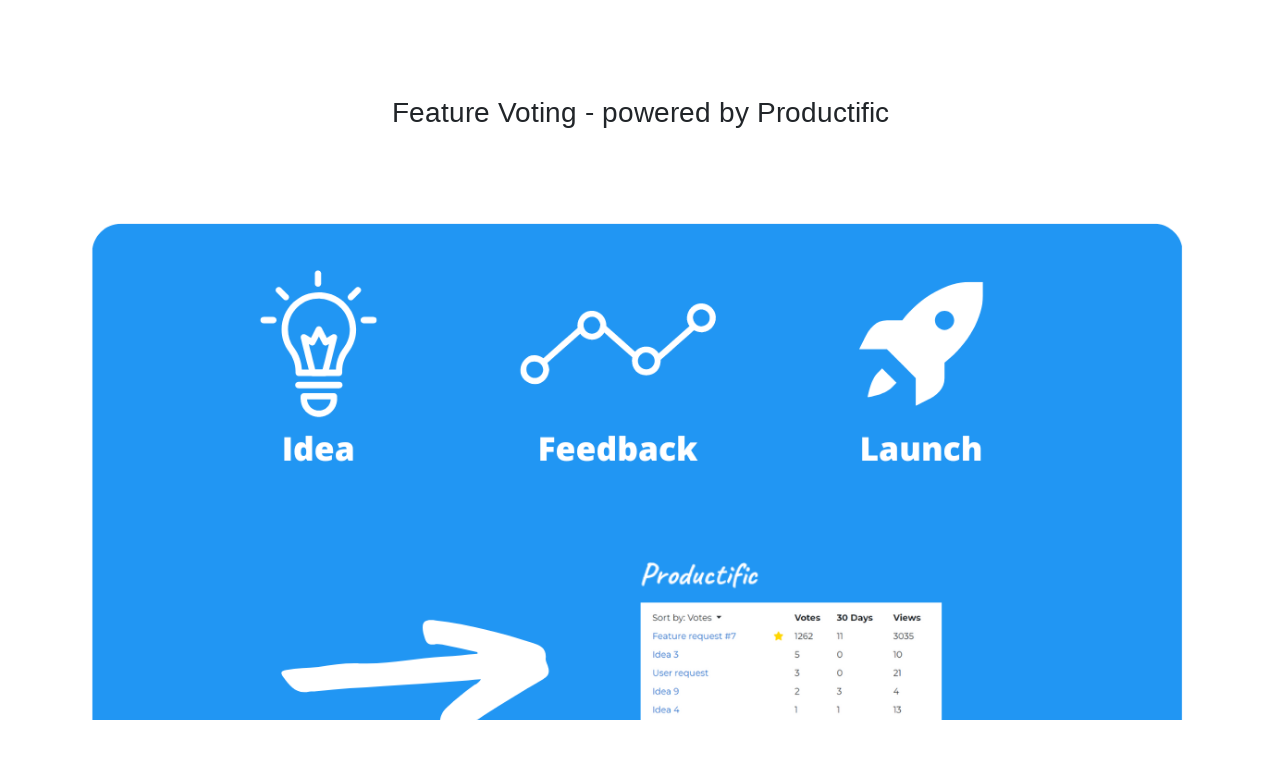

--- FILE ---
content_type: text/html; charset=utf-8
request_url: https://featurevoting.page/join
body_size: 2189
content:
<!doctype html>
<html lang="en">

<head>
	<!-- Required meta tags -->
	<meta charset="utf-8">
	<meta name="viewport" content="width=device-width, initial-scale=1, shrink-to-fit=no">
  <meta name="theme-color" content="#1976D2"><!-- Chrome, Firefox OS and Opera -->
  <meta name="msapplication-navbutton-color" content="#1976D2"><!-- Windows Phone -->
  <meta name="apple-mobile-web-app-status-bar-style" content="#1976D2"><!-- iOS Safari -->
  
  <!-- Bootstrap, jQuery etc. - first the CSS then JS: jQuery first, then Popper.js, then Bootstrap JS -->

    <!-- 4.0.0 
    <link href="https://stackpath.bootstrapcdn.com/bootstrap/4.0.0/css/bootstrap.min.css" rel="stylesheet" integrity="sha384-Gn5384xqQ1aoWXA+058RXPxPg6fy4IWvTNh0E263XmFcJlSAwiGgFAW/dAiS6JXm" crossorigin="anonymous">
    <script src="https://code.jquery.com/jquery-3.3.1.min.js" integrity="sha256-FgpCb/KJQlLNfOu91ta32o/NMZxltwRo8QtmkMRdAu8=" crossorigin="anonymous"></script>
    <script src="https://cdnjs.cloudflare.com/ajax/libs/popper.js/1.12.9/umd/popper.min.js" integrity="sha384-ApNbgh9B+Y1QKtv3Rn7W3mgPxhU9K/ScQsAP7hUibX39j7fakFPskvXusvfa0b4Q" crossorigin="anonymous"></script>  
    <script src="https://maxcdn.bootstrapcdn.com/bootstrap/4.0.0/js/bootstrap.min.js" integrity="sha384-JZR6Spejh4U02d8jOt6vLEHfe/JQGiRRSQQxSfFWpi1MquVdAyjUar5+76PVCmYl" crossorigin="anonymous"></script>		
    -->

    <!-- 4.1.3 -->
    <link rel="stylesheet" href="https://stackpath.bootstrapcdn.com/bootstrap/4.1.3/css/bootstrap.min.css" integrity="sha384-MCw98/SFnGE8fJT3GXwEOngsV7Zt27NXFoaoApmYm81iuXoPkFOJwJ8ERdknLPMO" crossorigin="anonymous">
    <script src="https://code.jquery.com/jquery-3.3.1.min.js" integrity="sha256-FgpCb/KJQlLNfOu91ta32o/NMZxltwRo8QtmkMRdAu8=" crossorigin="anonymous"></script>
    <script src="https://cdnjs.cloudflare.com/ajax/libs/popper.js/1.14.3/umd/popper.min.js" integrity="sha384-ZMP7rVo3mIykV+2+9J3UJ46jBk0WLaUAdn689aCwoqbBJiSnjAK/l8WvCWPIPm49" crossorigin="anonymous"></script>    
    <script src="https://stackpath.bootstrapcdn.com/bootstrap/4.1.3/js/bootstrap.min.js" integrity="sha384-ChfqqxuZUCnJSK3+MXmPNIyE6ZbWh2IMqE241rYiqJxyMiZ6OW/JmZQ5stwEULTy" crossorigin="anonymous"></script>         
    <!-- 
    <link href="https://fonts.googleapis.com/css?family=Roboto:300,400,400i,500,700,900" rel="stylesheet">
    <link href="https://fonts.googleapis.com/css?family=Montserrat:300,400,400i,500,700&display=swap" rel="stylesheet">
    -->
    <link rel="stylesheet" href="/cdn/Montserrat.css">
  
	<title>Feature Voting and Feature Request Management</title>
	<meta name="description" content="With feature voting, users can influence products and product owners understand what users really want."/>
  <link rel="canonical" href="https://featurevoting.page" />
</head>

<body>
  <div class="container-fluid p-md-5 text-center">	  
    <br>
    <br>
    <h1 class="h3  font-weight-normal text-center">Feature Voting - powered by Productific</h1>
    
    <img class="mt-5 text-center" src="https://productific.com/assets/cover_1280x720.png" alt="Productific: know what to build next" 
         style="margin: 0px 0px 0px 0px; max-width: 100%; height: auto;"/>
    
    <p class="mt-5  text-center">
      Product feedback listings on featurevoting.page are powered by <a href="https://productific.com" title="Feature Voting Tool">Productific</a>, 
      a tool for product managers, start-ups and independent software makers. 
    </p>

   </div>
  
  <!-- toast -->
  <div class='toast' style='display:none'>Productific</div>

	<!-- Productific CSS -->
  <link rel="stylesheet" href="/pmaas.css">
  <!-- Fontawesome -->
  <!-- <script defer src="https://use.fontawesome.com/releases/v5.0.8/js/all.js"></script> -->
  <script defer src="https://use.fontawesome.com/releases/v5.14.0/js/all.js"></script>
  
<!-- Global site tag (gtag.js) - Google Analytics -->
  <script async src="https://www.googletagmanager.com/gtag/js?id=G-755JGR0Q5E"></script>
  <script>
    window.dataLayer = window.dataLayer || [];
    function gtag(){dataLayer.push(arguments);}
    gtag('js', new Date());
    gtag('config', 'G-755JGR0Q5E', {
      send_page_view: true
    });    
  </script>


<!-- Google Tag Manager -->
<script>(function(w,d,s,l,i){w[l]=w[l]||[];w[l].push({'gtm.start':
new Date().getTime(),event:'gtm.js'});var f=d.getElementsByTagName(s)[0],
j=d.createElement(s),dl=l!='dataLayer'?'&l='+l:'';j.async=true;j.src=
'https://www.googletagmanager.com/gtm.js?id='+i+dl;f.parentNode.insertBefore(j,f);
})(window,document,'script','dataLayer','GTM-PW9P5ZQ');</script>
<!-- End Google Tag Manager -->

  <script type="text/javascript" src="/pmaas.js"></script>
  <script type="text/javascript" src="/app-js/ptfc_public.js"></script>
  
</body>
</html>


--- FILE ---
content_type: text/css; charset=utf-8
request_url: https://featurevoting.page/pmaas.css
body_size: 7624
content:







<!--
  mainColor: [#2196F3]
  mainColorCustom: []
-->

html, body {
    height: 100%;
    /*
    font-family: 'Roboto', sans-serif;
    */
    font-family: 'Montserrat', sans-serif;
}

.pmaas-header {
    height: 60px;
}
.pmaas-navbar-header {
  top: 60px;
}
.pmaas-content {
    padding-top: 120px; /* height of header + navbar*/
}

.pmaas-navbar-sticky {
  position: -webkit-sticky;
  position: sticky;
  top: 0;
}

.ptfc-search-control-feedback {
  position: absolute; 
  z-index: 2; 
  display: block; 
  width: 2.375rem; 
  height: 2.375rem; 
  line-height: 2.375rem; 
  text-align: center; 
}

.ptfc-search-control, .ptfc-search-control-dashboard {
  padding-left: 2rem;
}
.ptfc-search-control::placeholder {
  opacity: 0.5; color: #2196F3; /* blue */
}
.ptfc-search-control-dashboard::placeholder {
  opacity: 0.5; 
}

.ptfc-img100 {
  max-width:100px; 
  width:100%; 
  max-height:100px; 
  height:100%;
}

.fill-height {
  min-height: 100%;
}

.fill-width {
  min-width: 100%;
}

.fill {
  min-height: 100%;
  min-width: 100%;
}

.shadow2 {
  -webkit-box-shadow: 0 0 0 2px rgba(0, 0, 0, 0.05);
  -moz-box-shadow: 0 0 0 2px rgba(0, 0, 0, 0.05);
  box-shadow: 0 0 0 2px rgba(0, 0, 0, 0.05);
}
.boxTop {
   box-shadow: 0px 0px 10px #cccccc;
   -webkit-box-shadow: 0px 0px 10px #cccccc;
   -moz-box-shadow: 0px 0px 10px #cccccc;
}
.container.shadow {
    padding-left:0;
    padding-right:0;
}

@keyframes shadow-pulse
{
  /* 
  orange FFAB91 = 255, 171, 145
  error B00020
  */
  0% {
    /* 
    box-shadow: 0 0 0 0px rgba(0, 0, 0, 0.2); 
    box-shadow: 0 0 0 10px rgba(0, 0, 0, 0);
    */
    color: #FFFFFF;
  }
  10% { color: #FFAB91; }
  20% { color: #FFFFFF; }
  30% { color: #FFAB91; }
  40% { color: #FFFFFF; }
  100% { color: #FFFFFF; }
}
.shadow-pulse
{
  animation: pmaas-pulse 3s 3; /* infinite */
}

.ptfc-heartbeat {
	animation: ptfc-heartbeat 0.5s infinite alternate;
  animation-delay: 2.0s;
  -webkit-animation-delay: 2.0s;
	transform-origin: center;
}
@keyframes ptfc-heartbeat {
	30% { transform: scale(1.0); }
  to { transform: scale(1.2); }
}

.ptfc-popout-repeat {
	animation: ptfc-popout-repeat 4.0s infinite ;
  animation-delay: 0.5s;
  -webkit-animation-delay: 0.5s;
	transform-origin: center;
}
@keyframes ptfc-popout-repeat {
	from { transform: scale(1.0); }
  5% { transform: scale(0.0); }
  15% { transform: scale(1.2); }
	20% { transform: scale(1.0); }
  to { transform: scale(1.0); }
}

/* Productific modals, popovers, tooltips */
.modal-header {
  color: #FFFFFF;
  background-color: #2196F3;
}
.modal-title {
  color: #FFFFFF;
}
.modal-content {
  border: 0px solid #2196F3;
}
.modal .close {
    color: #FFFFFF; 
    opacity: 1;
}

/* Bootstrap modal backdrop fix for stacked modals: disable bootstrap's backdrop and add my own */
/* */
.modal-backdrop {
    visibility: hidden !important;
}
.modal:after { 
  content: ""; 
  display: block; 
  background: rgba(0,0,0, .5); 
  position: fixed; top: 0; 
  bottom: 0; 
  width: 100%; 
  z-index: -1; 
}


.popover {
  border: 1px solid #cccccc;
}
.popover-header {
  color: #FFFFFF;
  background-color: #2196F3;
  margin-top: 0px; margin-right: 0px; margin-bottom: 0px; margin-left: 0px;
  border: 1px solid #ffffff;
}
.popover-body {
  
 } 

.tooltip-inner {
  color: #FFFFFF;
  background-color: #2196F3;
}
.tooltip.bs-tooltip-right .arrow:before {
    border-right-color: #2196F3 !important;
}
.tooltip.bs-tooltip-left .arrow:before {
    border-left-color: #2196F3 !important;
}
.tooltip.bs-tooltip-bottom .arrow:before {
    border-bottom-color: #2196F3 !important;
}
.tooltip.bs-tooltip-top .arrow:before {
    border-top-color: #2196F3 !important;
}

/*
body {
  display: -ms-flexbox;
  display: -webkit-box;
  display: flex;
  -ms-flex-align: center;
  -ms-flex-pack: center;
  -webkit-box-align: center;
  align-items: center;
  -webkit-box-pack: center;
  justify-content: center;
  padding-top: 40px;
  padding-bottom: 40px;
  background-color: #f5f5f5;
}
*/

.pmaas-inverted {
  background-color: #2196F3;
  color: #ffffff;
}

.ptfc-sticky-top {
  position: -webkit-sticky; /* Safari */
  position: sticky;
  top: 0;
}

@keyframes slideInFromBottom {
  0% {
    transform: translate(-50%,150%);
    -ms-transform: translate(-50%,150%);
  }
  100% {
    transform: translate(-50%,0);
    -ms-transform: translate(-50%,0);
  }
}

.ptfc-overlay-popover {
  animation: 1s ease-out 0s 1 slideInFromBottom;
  width: 98%;
  position: absolute;
  bottom: 80px;
  left: 50%;
  transform: translate(-50%,0%);
  -ms-transform: translate(-50%,0%);
  background-color: #ffffff; 
  border-color: #2196F3;
  border: 1px solid #2196F3;
  border-radius: 5px;
  z-index: 100;
}

.ptfc-radiobutton-top {
  vertical-align: top;
  margin-top: 7px;
}

.pmaas-card-header {
  background-color: #1976D2;
  color: #ffffff;
  padding: 3px 6px 3px 6px; /* top right bottom left */
  margin-bottom: 5px;
  border-radius: 5px;
  -webkit-box-shadow: 0 0 0 2px rgba(0, 0, 0, 0.05);
  -moz-box-shadow: 0 0 0 2px rgba(0, 0, 0, 0.05);
  box-shadow: 0 0 0 2px rgba(0, 0, 0, 0.05);
}

.max-width, max-width800 {
  margin-right: auto;
  margin-left: auto;  
  max-width: 800px;
}

.max-width1000 {
  margin-right: auto;
  margin-left: auto;  
  max-width: 1200px;
}

.max-width1200 {
  margin-right: auto;
  margin-left: auto;  
  max-width: 1200px;
}

.max-width1500 {
  margin-right: auto;
  margin-left: auto;  
  max-width: 1500px;
}

.max-width1800 {
  margin-right: auto;
  margin-left: auto;  
  max-width: 1800px;
}

.card {
  margin-right: auto;
  margin-left: auto;  
  /* max-width: 600px; */
}

.overlayInactive {
  display: block;
  background-color: #cccccc15;
  z-index: 2;
  padding-left: 5px;
  padding-right: 5px;
  border-radius: 10px;
  /* cursor: pointer; */
}

.form-single {
  width: 100%;
  max-width: 330px;
  padding: 15px;
  margin: 0 auto;
}
.form-single .checkbox {
  font-weight: 400;
}
.form-single .form-control {
  position: relative;
  box-sizing: border-box;
  height: auto;
  padding: 10px;
  font-size: 16px;
}
.form-single .form-control:focus {
  z-index: 2;
}
.form-single label {
  margin-bottom: 0px;
}
/*
.form-single input[id="loginEmail"], .form-single input[id="oldPassword"], .double-input-top {
  margin-bottom: -1px;
  border-bottom-right-radius: 0;
  border-bottom-left-radius: 0;
}
.form-single input[id="loginPassword"], .form-single input[id="newPassword"], .double-input-bottom {
  margin-bottom: 10px;
  border-top-left-radius: 0;
  border-top-right-radius: 0;
}
.form-single label[id="labelEmail"] {
  margin-bottom: 10px;
  border-top-left-radius: 0;
  border-top-right-radius: 0;
}
*/
.loading_saving {
  margin: 0 8px 0 0;
  -webkit-animation: spin 2s ease-in-out infinite;
  animation: spin 2s ease-in-out infinite;
}
@keyframes spin {
    0% { transform: rotate(0deg); }
    100% { transform: rotate(360deg); }
}
.loading_saving_large {
  position: absolute;
  left: 50%;
  top: 50%;
  z-index: 1;
  width: 150px;
  height: 150px;
  margin: -75px 0 0 -75px;
  border: 16px solid #f3f3f3;
  border-radius: 50%;
  border-top: 16px solid #2196F3;
  width: 120px;
  height: 120px;
  -webkit-animation: spin 2s ease-in-out infinite;
  animation: spin 2s ease-in-out infinite;
}

.pmaas-vcenter-hack {
  transform: translateY(-50%);
}

/* slider, switch */
.switch {
  position: relative;
  display: inline-block;
  width: 40px;
  height: 24px;
}

.switch input {display:none;}

.slider {
  position: absolute;
  cursor: pointer;
  top: 0;
  left: 0;
  right: 0;
  bottom: 0;
  background-color: #ccc;
  -webkit-transition: .4s;
  transition: .4s;
}

.slider:before {
  position: absolute;
  content: "";
  height: 16px;
  width: 16px;
  left: 4px;
  bottom: 4px;
  background-color: white;
  -webkit-transition: .4s;
  transition: .4s;
}

.custom-switch .custom-control-label::before {
  left: -2.25rem;
  width: 1.75rem;
  pointer-events: all;
  border-radius: 0.5rem;
}

/* custom-switch from https://stackpath.bootstrapcdn.com/bootstrap/4.4.1/css/bootstrap.css */
.custom-switch .custom-control-label::after {
  top: calc(0.25rem + 2px);
  left: calc(-2.25rem + 2px);
  width: calc(1rem - 4px);
  height: calc(1rem - 4px);
  background-color: #adb5bd;
  border-radius: 0.5rem;
  transition: background-color 0.15s ease-in-out, border-color 0.15s ease-in-out, box-shadow 0.15s ease-in-out, -webkit-transform 0.15s ease-in-out;
  transition: transform 0.15s ease-in-out, background-color 0.15s ease-in-out, border-color 0.15s ease-in-out, box-shadow 0.15s ease-in-out;
  transition: transform 0.15s ease-in-out, background-color 0.15s ease-in-out, border-color 0.15s ease-in-out, box-shadow 0.15s ease-in-out, -webkit-transform 0.15s ease-in-out;
}

@media (prefers-reduced-motion: reduce) {
  .custom-switch .custom-control-label::after {
    transition: none;
  }
}

.custom-switch .custom-control-input:checked ~ .custom-control-label::after {
  background-color: #fff;
  -webkit-transform: translateX(0.75rem);
  transform: translateX(0.75rem);
}

.custom-switch .custom-control-input:disabled:checked ~ .custom-control-label::before {
  background-color: #2196F3;
}


.pmaas-badge-parent {
  position: relative; 
  padding: 5px;
  padding-left: 10px;
  padding-right: 10px;
}

.pmaas-badge-child {
  position: absolute;
  right: 2px;
  top: -0px;
  
  /* background-color: #ff0000;*/
  z-index: 9; 
  text-align: center;
  font-size: 10px;
  font-weight: bold;
  color: #2196F3; 
}

.nobr	{ white-space:nowrap; }

.ptfc-breakwords {
  overflow-wrap: break-word !important;
}
.ptfc-breakall {
  word-break: break-all;
}

input:checked + .slider {
  background-color: #2196F3;
}

input:checked + .slider_red {
  background-color: #F44336 !important;
}

input:focus + .slider {
  box-shadow: 0 0 1px #2196F3;
}

input:checked + .slider:before {
  -webkit-transform: translateX(16px);
  -ms-transform: translateX(16px);
  transform: translateX(16px);
}

/* Rounded sliders */
.slider.round {
  border-radius: 24px;
}

.slider.round:before {
  border-radius: 50%;
}

.toast {
    width:200px;
    height:20px;
    height:auto;
    position:absolute;
    left:50%;
    margin-left:-100px;
    bottom:50px;
    background-color: #383838;
    color: #F0F0F0;
    /*font-family: Calibri;*/
    font-size: 20px;
    padding:10px;
    text-align:center;
    border-radius: 2px;
    -webkit-box-shadow: 0px 0px 24px -1px rgba(56, 56, 56, 1);
    -moz-box-shadow: 0px 0px 24px -1px rgba(56, 56, 56, 1);
    box-shadow: 0px 0px 24px -1px rgba(56, 56, 56, 1);
}

.pmaas-scrollable-menu {
    height: auto;
    max-height: 550px;
    overflow-x: hidden;
}

.pmaas-dropdown-submenu {
    position: relative;
}

.pmaas-dropdown-submenu .dropdown-menu {
    top: 0;
    left: 100%;
    margin-top: -1px;
}

.ptfc-kpi-card {
  overflow: hidden;
  position: relative;
  display: inline-block;
  /* float: left; */
  padding: 1em;
  width: 240px;
  min-width: 180px;
  margin-left: 0.5em;
  margin-right: 0.5em;
  margin-top: 0.5em;
}
.ptfc-kpi-card-value {
  display: block;
  font-size: 200%;  
  font-weight: bolder;
  text-align: left;
  color: #2196F3;
}
.ptfc-kpi-card-text {
  display:block;
  /* font-size: 70%; */
  color: #424242 ;
  padding-left: 0.2em;
  text-align: left;
}
.ptfc-kpi-card-text-line {
  border-top: solid #2196F3;
  display:block;
  /* font-size: 70%; */
  color: #424242 ;
  padding-left: 0.2em;
  text-align: left;
}
.ptfc-kpi-card-icon {  
  float: right;
  font-size:400%;
  position: absolute;
  top:0.5rem;
  right:0.5rem;
  opacity: .3; color: #2196F3;
}

.kpi-row {
  display: flex;
}

.kpi-tile {
  text-align: center;
  /* p1=0.25 p2=0.5 p3=1 p4=1.5 p5=3 */
  /* padding: 0rem 0.5rem 0rem 0.5rem; */
  margin-left: 0px;
  margin-top: 5px;
  margin-right: 20px;
  margin-bottom: 5px;
}

.kpi-value {
  /* p1=0.25 p2=0.5 p3=1 p4=1.5 p5=3 */
  padding: 0rem 0rem 0rem 0rem; 
  margin: 0rem 0rem 0rem 0rem; 
  color: #1976D2;
}

.kpi-value-secondary {
  /* p1=0.25 p2=0.5 p3=1 p4=1.5 p5=3 */
  padding: 0rem 0rem 0rem 0rem; 
  margin: 0rem 0rem 0rem 0rem; 
  font-size: 24px;
  font-weight: bold;
  /* color: #1976D2; */
  color: #2196F3;
  opacity: 1.0;
}

.kpi-trend-up {
  /* p1=0.25 p2=0.5 p3=1 p4=1.5 p5=3 */
  padding: 0rem 0rem 0rem 0rem; 
  margin: 0rem 0rem 0rem 0rem; 
  font-size: 24px;
  font-weight: bold;
  color: #4CAF50; /* green */
  opacity: 1.0;
}
.kpi-trend-down {
  /* p1=0.25 p2=0.5 p3=1 p4=1.5 p5=3 */
  padding: 0rem 0rem 0rem 0rem; 
  margin: 0rem 0rem 0rem 0rem; 
  font-size: 24px;
  font-weight: bold;
  /* color: #4CAF50; /* green */
  opacity: 1.0;
}

.kpi-value-public {
  /* p1=0.25 p2=0.5 p3=1 p4=1.5 p5=3 */
  padding: 0rem 0rem 0rem 0rem; 
  margin: 0rem 0rem 0rem 0rem; 
  color: #2196F3;
}

[data-toggle="collapse"].collapsed .if-not-collapsed {
  display: none;
}
[data-toggle="collapse"]:not(.collapsed) .if-collapsed {
  display: none;
}

/* PMaaS colors */
h1, h2, h3, h4, h5 {
  color: #424242 ;
}

h1.ptfc-header {
  font-size: 24px;
}

h3 {
  margin-top:24px;
}

.text-crop-3 {
  -webkit-line-clamp: 3;
  overflow : hidden;
  text-overflow: ellipsis;
  display: -webkit-box;
  -webkit-box-orient: vertical;
}

.content-crop {
  -webkit-mask-image: linear-gradient(180deg, #000 60%, transparent);
  mask-image: linear-gradient(180deg, #000 60%, transparent);
  max-height:  150px;
}
.content-crop2 {
    width: 300px;
    margin-bottom: 5px;
    padding-bottom: 5px;
    border-bottom: 3px solid #777;
    max-height:200px;
    overflow:hidden;
    text-overflow: ellipsis;
    content: "";
    position:relative;
}
.content-crop2:before {
    content:'';
    width:100%;
    height:100%;    
    position:absolute;
    left:0;
    top:0;
    background:linear-gradient(transparent 150px, white);
}

.darklink a, .darklink a:link, .darklink a:active, .darklink a:visited, .darklink a:hover, .darklink a:focus {
  color: #424242 ;
  text-decoration: none;
}

.link-underline-only, .link-underline-only:link, .link-underline-only:active, .link-underline-only:visited, .link-underline-only:hover, .link-underline-only:focus {
  color: inherit;
}

.muted-link, .muted-link:link, .muted-link:active, .muted-link:visited, .muted-link:hover, .muted-link:focus {
  color: #424242 ;
  text-decoration: none;
}
.muted-link-a a, .muted-link-a a:link, .muted-link-a a:active, .muted-link-a a:visited, .muted-link-a a:hover, .muted-link-a a:focus {
  color: #424242 ;
  text-decoration: none;
}
.ptfc-muted-link a, .ptfc-muted-link a:link, .ptfc-muted-link a:active, .ptfc-muted-link a:visited, .ptfc-muted-link a:hover, .ptfc-muted-link a:focus {
  text-decoration: none;
}


/* buttons on internal pages */
.btn-primary {
  border: 0px solid #2196F3 !important;   
  background: #2196F3 !important;  
  color: #ffffff !important;
}
.btn-primary.active, .btn-primary:hover, .btn-outline-primary:focus, .btn-outline-primary:active {
	color: #ffffff !important;
	background: #2196F3 !important;
}

/* buttons on public feedback pages */
.btn-outline-primary {
  border: 1px solid #2196F3 !important;   
  color: #2196F3 !important;  
}
.btn-outline-primary.active, .btn-outline-primary:hover, .btn-outline-primary:focus, .btn-outline-primary:active {
	color: #ffffff !important;
	background: #2196F3 !important;
}
.btn-outline-primary.disabled:hover {
  color: #2196F3 !important;
	background: #ffffff !important;
}

/* white buttons */
.btn-white, .btn-white.active, .btn-white:focus, 
.btn-white:active, .btn-white.disabled:hover  {
	border: 1px solid #ffffff !important;
  color: #ffffff !important;
	background: #2196F3 !important;
}
.btn-white:hover  {
	border: 1px solid #ffffff !important;
  color: #2196F3 !important;
	background: #ffffff !important;
}

.btn-outline-secondary {
  background: #ffffff !important;
}

.btn-outline-secondary, .btn-outline-secondary.active, .btn-outline-secondary:focus, .btn-outline-secondary.disabled:hover  {
  color: #9E9E9E !important; 
}
.btn-outline-secondary:hover  {
	color: #ffffff !important;
  background: #9E9E9E !important;
}


.btn-circle {
  border-radius: 50%;
}


.btn-round-lg{
  border-radius: 22.5px;
}
.btn-round{
  border-radius: 17px;
}
.btn-round-sm{
  border-radius: 15px;
}
.btn-round-xs{
  border-radius: 11px;
  padding-left: 10px;
  padding-right: 10px;
}


/* progressbar */
.progressbar_container {
  width: 100%;
  position: absolute;
  z-index: 1;
}
.progressbar {
  counter-reset: step;
}
.progressbar li {
  list-style-type: none;
  float: left;
  width: 25%;
  position: relative;
  text-align: center;
  color: #9E9E9E;
}
.progressbar li:before {
  content:counter(step);
  counter-increment: step;
  width: 30px;
  height: 30px;
  border: 2px solid #9E9E9E;
  display: block;
  margin: 0 auto 10px auto;
  border-radius: 50%;
  line-height: 27px;
  background-color: white;
  color: #9E9E9E;
  text-align: center;
  font-weight: bold;
}
.progressbar li:after {
  content: '';
  position: absolute;
  width:100%;
  height: 2px;
  background: #9E9E9E;
  top: 15px;
  left: -50%;
  z-index: -1;
}
.progressbar li:first-child:after {
  content: none;
}
.progressbar li.done {
  color: #3aac5d;
}
.progressbar li.done:after{
  background: #3aac5d;
}
.progressbar li.done:before{
  border-color: #3aac5d;
  background: #3aac5d;
  color: white;
}
.progressbar li.active {
  color: #2196F3;
  font-weight: bold;
}
.progressbar li.active:after{
  /* background: #2196F3; */
}
.progressbar li.active:before{
  border-color: #2196F3;
  background: #2196F3;
  color: white;
}

/* color classes for icons etc. */
.pmaasColorBlue {
   color: #2196F3 ;
}
.pmaasColorMain {
   color: #2196F3 ;
}
.pmaasColorBlueDark {
   color: #1976D2 ;
}
.pmaasColorLightGrey {
   color: #999999 ;
}
.pmaasColorGrey {
   color: #757575 ;
}
.pmaasDarkGrey {
  color: #424242 ;
  /* font-weight:400; */
}
.pmaasColorWarn {
   color: #E65100 ;
}
.pmaasSmallcaps {
  font-variant: small-caps;
}

/* navbar toggler */
.pmaas-toggler.navbar-toggler {
  border: none;
  /* border-color: #2196F3; */
}

/*
.pmaas-toggler .navbar-toggler-icon {
  background-image: url("data:image/svg+xml;charset=utf8,%3Csvg viewBox='0 0 32 32' 
      xmlns='http://www.w3.org/2000/svg'%3E%3Cpath stroke='rgba(013,071,161, 0.7)' 
      stroke-width='2' stroke-linecap='round' stroke-miterlimit='10' d='M4 8h24M4 
      16h24M4 24h24'/%3E%3C/svg%3E");
}
*/

.pmaas-shadow-navbar {
    -webkit-box-shadow: 3px 3px 3px #cccccc;
    -moz-box-shadow:    3px 3px 3px #cccccc;
    box-shadow:         3px 3px 3px #cccccc;
    z-index:9;
}
.pmaas-shadow-popup {
    -webkit-box-shadow: 3px 3px 3px #cccccc;
    -moz-box-shadow:    3px 3px 3px #cccccc;
    box-shadow:         3px 3px 3px #cccccc;
    z-index:9;
}

.row.pmaas-vdivider2 [class*='col']:not(:last-child):after {
  background: #eeeeee;
  width: 3px;
  content: "";
  display:block;
  position: absolute;
  top:0;
  bottom: 0;
  right: 0;
  min-height: 70px;
} 

.row.pmaas-vdivider {
  overflow: hidden;
}
.row.pmaas-vdivider > div[class^="col"] {
  /*  
  padding-bottom: 100px;
  margin-bottom: -100px;
  */
  border-left: 3px solid #eeeeee;
  /* border-right: 3px solid #eeeeee; */
}
.row.pmaas-vdivider div[class^="col"]:first-child {
  border-left: none;
}
.row.pmaas-vdivider div[class^="col"]:last-child {
  border-right: none;
}


.btn-feedback {
  border: 1px solid #2196F3;  
  color: #2196F3 ;  
  background: #FFFFFF;
}
.btn-feedback.active, .btn-feedback:hover, .btn-feedback:focus, .btn-feedback:active {
	color: #FFFFFF ;
  background: #2196F3 ;
}
.btn-feedback.disabled:hover {
  color: #999999 ;
	background: #FFFFFF ;
}

  /*
  border-radius: 10em;
  border: 2px solid #fff;
  */

.nav-pills .nav-item { border-radius: 17px; border: 1px solid transparent; } 
.nav-pills .nav-item .nav-link {  border-radius: 17px; border: 1px solid transparent; color: #2196F3; }
.nav-pills .nav-item .nav-link:visited {  border-radius: 17px; border: 1px solid transparent; color: #2196F3; }
.nav-pills .nav-item .nav-link:active {  border-radius: 17px; border: 1px solid transparent; color: #FFFFFF !important; background-color: #2196F3; }
.nav-pills .nav-item .nav-link.active {  border-radius: 17px; border: 1px solid transparent; color: #FFFFFF !important; background-color: #2196F3; }
.nav-pills .nav-item .nav-link:hover {  border-radius: 17px; border: 1px solid #2196F3; color: #2196F3; }

.pmaas-nav-pills .nav-item { margin-right: 5px; }
.pmaas-nav-pills .nav-item .nav-link { opacity: 0.5; color: #FFFFFF; background-color: transparent; border: 1px solid transparent; }
.pmaas-nav-pills .nav-item .nav-link:link { opacity: 0.5; color: #FFFFFF; background-color: transparent; }
.pmaas-nav-pills .nav-item .nav-link:visited { opacity: 0.5; color: #FFFFFF; }
.pmaas-nav-pills .nav-item .nav-link:active { opacity: 1.0; color: #FFFFFF; }
.pmaas-nav-pills .nav-item .nav-link.active { opacity: 1.0; color: #FFFFFF; }
.pmaas-nav-pills .nav-item .nav-link:hover { opacity: 1.0; color: #FFFFFF; }

.pmaas-nav-dashboard .nav-item .nav-link:active { opacity: 1.0; color: #FFFFFF; background-color: #ffffff66; }
.pmaas-nav-dashboard .nav-item .nav-link.active { opacity: 1.0; color: #FFFFFF; background-color: #ffffff66; }
.pmaas-nav-dashboard .nav-item .nav-link:hover { opacity: 1.0; color: #FFFFFF; border: 1px solid #ffffff; }

.pmaas-scrollbar-blue::-webkit-scrollbar {
  width: 5px;
}
.pmaas-scrollbar-blue::-webkit-scrollbar-track {
  background: #2196F3; 
}
.pmaas-scrollbar-blue::-webkit-scrollbar-thumb {
  background: #ffffff66; 
}
.pmaas-scrollbar-blue::-webkit-scrollbar-thumb:hover {
  background: #ffffff; 
}

.pmaas-scrollbar-white::-webkit-scrollbar {
  width: 5px;
}
.pmaas-scrollbar-white::-webkit-scrollbar-track {
  background: #ffffff; 
}
.pmaas-scrollbar-white::-webkit-scrollbar-thumb {
  background: #2196F366; 
}
.pmaas-scrollbar-white::-webkit-scrollbar-thumb:hover {
  background: #2196F3;
}

/* 
.pmaas-nav-dashboard .nav-item .nav-link { 
  margin-top: 0px !important; margin-bottom: 0px !important; 
  padding-top: 0px !important; padding-bottom: 0px !important; 
}
*/

/*
.nav-item:hover, .nav-item:visited, .nav-link:hover, .nav-link:visited  { color: #FFFFFF; }
.nav-item.active, .nav-link.active { color: #FFFFFF; border-bottom: 2px solid #FFFFFF; }
 */
.nav-link-noborder { opacity: 0.5; color: #FFFFFF; background-color: transparent; }
.nav-link-noborder:hover, .nav-link-noborder:visited { opacity: 1.0; color: #FFFFFF; border-bottom: 0px; }

/* in tabs use classic style  */
.nav-tabs .nav-link { color: #424242; }
.nav-tabs .nav-link:visited { color: #FFFFFF; }
.nav-tabs .nav-link.active { color: #000000; }
.nav-tabs .nav-link:hover { color: #000000; }

/*
.nav-tabs .nav-item { color: #424242; }
.nav-tabs .nav-item:visited { color: #424242; }
.nav-tabs .nav-item.active { color: #2196F3; }
.nav-tabs .nav-item:hover { color: #2196F3; }
*/
/*
ul.nav, ul.nav li, ul.nav li a, ul.nav li.active {
    color: #FFFFFF ;
}
ul.nav li , {
    color: #FFFFFF ;
}*/
a, a:link a:active a:visited a:hover {
    color: #2196F3;
}

.ptfc-border{
  border: 1px solid #9E9E9E;
}

.ptfc-hidden {
  display: none !important;
}

.color-white { color: #FFFFFF; }
.color-black { color: #000000; }

.ptfc-color-primary { color: #2196F3; /* blue */ }
.ptfc-bg-primary {    background-color: #2196F3; /* blue */ }
.ptfc-bg-warning {    background-color: #E65100; /* blue */ }
.ptfc-bg-error {    background-color: #B00020; /* blue */ }
.ptfc-feedback-bg-primary {    background-color: #2196F3; /* blue */ }
.ptfc-color-primary-transp { opacity: 0.5; color: #2196F3; /* blue */ }
.ptfc-halftransparent { opacity: 0.5; }

.ptfc-color-primary-dark { color: #1976D2; }
.ptfc-bg-primary-dark { background-color: #1976D2; }

.ptfc-color-primary-light{ color: #90CAF9; }
.ptfc-bg-primary-light { background-color: #90CAF9; }

.ptfc-color-secondary { color: #FFAB91; /* deep orange */ }
.ptfc-bg-secondary { background-color: #FFAB91; /* deep orange */ }

.ptfc-color-secondary-light { color: #FFCC80; /* deep orange */ }
.ptfc-bg-secondary-light { background-color: #FFCC80; /* deep orange */ }

.ptfc-color-secondary-dark { color: #F57C00; /* deep orange */ }
.ptfc-bg-secondary-dark { background-color: #F57C00; /* deep orange */ }

.ptfc-color-error { color: #B00020; }

.ptfc-color-lightgrey { color: #EEEEEE; }
.ptfc-color-grey { color: #9E9E9E; }
.ptfc-color-darkgrey { color: #616161; }

.ptfc-bg-color-lightgrey { background-color: #EEEEEE; }
.ptfc-bg-color-grey { background-color: #9E9E9E; }
.ptfc-bg-color-darkgrey { background-color: #616161; }

.ptfc-color-lightgray { color: #EEEEEE; }
.ptfc-color-gray { color: #9E9E9E; }
.ptfc-color-darkgray { color: #616161; }

.ptfc-icon-glow {        /* #FFCC80 secondary-light    rgba(0,0,0,0.3)  */
  -webkit-filter:drop-shadow(3px 3px 2px #FFCC8099);      
          filter:drop-shadow(3px 3px 2px #FFCC8099);
  &:hover {
  -webkit-filter:drop-shadow(5px 5px 4px #FFCC8066);      
          filter:drop-shadow(5px 5px 4px #FFCC8066);
  } 
}

.ptfc-bg-standout {
  border-radius: 17px;
  //background: #E3F2FD;
  border: 1px solid #90CAF9;
  padding-top: 10px;
  padding-bottom: 10px;
}

[contenteditable]:active, [contenteditable]:focus {
  outline: 2px dotted #2196F3;
  border-radius: 17px;//15px
}


/*
https://material.io/design/color/the-color-system.html#tools-for-picking-colors
Blue 
50  #E3F2FD
100 #BBDEFB
200 #90CAF9 **** light ****
300 #64B5F6
400 #42A5F5
500 #2196F3 **** main ****
600 #1E88E5
700 #1976D2 **** dark/icon ****
800 #1565C0
900 #0D47A1 **** links ****
A100 #82B1FF
A200 #448AFF
A400 #2979FF
A700 #2962FF

Gray
50  #FAFAFA
100 #F5F5F5
200 #EEEEEE
500 #9E9E9E
700 #616161

Orange 
50 #FFF3E0
100 #FFE0B2
200 #FFCC80 **** light ****
300 #FFB74D
400 #FFA726
500 #FF9800 **** main ****
600 #FB8C00
700 #F57C00 **** dark/icon ****
800 #EF6C00
900 #E65100 **** links ****
A100 #FFD180
A200 #FFAB40
A400 #FF9100
A700 #FF6D00

Deep Orange 
50  #FBE9E7
100 #FFCCBC
200 #FFAB91
300 #FF8A65
400 #FF7043
500 #FF5722
600 #F4511E
700 #E64A19
800 #D84315
900 #BF360C
A100 #FF9E80
A200 #FF6E40
A400 #FF3D00
A700 #DD2C00

Teal 
50 #E0F2F1
100 #B2DFDB
200 #80CBC4
300 #4DB6AC
400 #26A69A
500 #009688
600 #00897B
700 #00796B
800 #00695C
900 #004D40
A100 #A7FFEB
A200 #64FFDA
A400 #1DE9B6
A700 #00BFA5

Indigo 
50  #E8EAF6
100 #C5CAE9
200 #9FA8DA
300 #7986CB
400 #5C6BC0
500 #3F51B5
600 #3949AB
700 #303F9F
800 #283593
900 #1A237E
A100 #8C9EFF
A200 #536DFE
A400 #3D5AFE
A700 #304FFE
*/

--- FILE ---
content_type: application/javascript; charset=UTF-8
request_url: https://featurevoting.page/app-js/ptfc_public.js
body_size: 1598
content:
function toast(message) {
  $('.toast').text(message).stop().fadeIn(400).delay(2000).fadeOut(400);
}

if (getCookie('referrer')) {
  // do nothing
} else {
  if (document.referrer)
    setCookie('referrer', document.referrer);
  else
    setCookie('referrer', 'empty');
}

if (getCookie('landingpage')) {
  // do nothing
} else {
  if (location.pathname)
    setCookie('landingpage', location.pathname);
  else
    setCookie('landingpage', 'empty');
}

function setCookie(name, value, days) {
  var expires;

  if (days) {
    var date = new Date();
    date.setTime(date.getTime() + (days * 24 * 60 * 60 * 1000));
    expires = "; expires=" + date.toGMTString();
  } else {
    expires = "";
  }
  document.cookie = encodeURIComponent(name) + "=" + encodeURIComponent(value) + expires + "; path=/";
}

function getCookie(name) {
  var nameEQ = encodeURIComponent(name) + "=";
  var ca = document.cookie.split(';');
  for (var i = 0; i < ca.length; i++) {
    var c = ca[i];
    while (c.charAt(0) === ' ')
      c = c.substring(1, c.length);
    if (c.indexOf(nameEQ) === 0)
      return decodeURIComponent(c.substring(nameEQ.length, c.length));
  }
  return null;
}

function deleteCookie(name) {
  setCookie(name, "", -1);
}

/*
$(document).ready(function() {
  // show/hide my-feedback button, feedbackUserIsLoggedIn is set by navbar button
  //console.log('feedbackUserIsLoggedIn='+feedbackUserIsLoggedIn);
  //console.log('hasAnonymousFeedback()'+hasAnonymousFeedback());
  if (feedbackUserIsLoggedIn || hasAnonymousFeedback()) {
    $('#pmaas-button-myfeedback').show();
  } else {
    $('#pmaas-button-myfeedback').hide();             
  }
});
        
function hasAnonymousFeedback() {
  var result = false;
  var cookies = document.cookie.split(';')
  for (var c=0; c<cookies.length; c++) {
    if (cookies[c].trim().startsWith("feedback_")) {
      result = true;
    } 
  }
  return result;
}
*/

function getCookiesWithPrefix(prefix) {
  var allCookies = document.cookie.split(';');
  var result = [];
  for (var i = 0 ; i < allCookies.length; i++) {
    var name = allCookies[i].split('=')[0].trim();
    if (!prefix || prefix==='' || name.startsWith(prefix))
      result.push(allCookies[i].split('=')[1]);
  }
  return result;
}

function getParamsFromLocationHash() {
  if (!window.location.hash) return [];
  var hash = window.location.hash;
  if (hash.length>0) hash = hash.substring(1);
  var params = {};
  hash.split('&').map(hk => { 
    let temp = hk.split('=');
    try {
      params[temp[0]] = decodeURIComponent(temp[1]);
    } catch (e) {
      console.error('getParamsFromLocationHash()', hk, e);
    }
  });
  return params;
}

function applySmoothScrolling() {
  console.log('ptfc_public.js applySmoothScrolling()');
  // smooth scrolling to anchors
  $('a[href^="#"]').on('click', function(event) {
    if (this.getAttribute('href') != '#'  && // don't run this for empty hrefs
        //!(this.getAttribute('href').startsWith('#pmaas-') && this.getAttribute('href').endsWith('-tab')) // tabs in Dashboard
        window.location.pathname != '/app/my' // Dashboard
       ) { 
      var target = $(this.getAttribute('href'));
      if( target.length ) {
          event.preventDefault();
          $('html, body').stop().animate({
              scrollTop: target.offset().top
          }, 1000);
      }
    }
  });
}

function readableNumber(n) {
  if (!n) return '0';
  if (n < 1e3) return n;
  else if (n >= 1e3 && n < 1e6) return +(n / 1e3).toFixed(1) + "K";
  else if (n >= 1e6 && n < 1e9) return +(n / 1e6).toFixed(1) + "M";
  else if (n >= 1e9 && n < 1e12) return +(n / 1e9).toFixed(1) + "B";
  else if (n >= 1e12) return +(n / 1e12).toFixed(1) + "T";
  else return n; // for safety reason
}

function readableNumberHtml(n) {
  var rn = readableNumber(n);
  if (rn != n) {
    return('<a title="' + n + '">' + rn + '</a>');
  } else
    return rn;
}